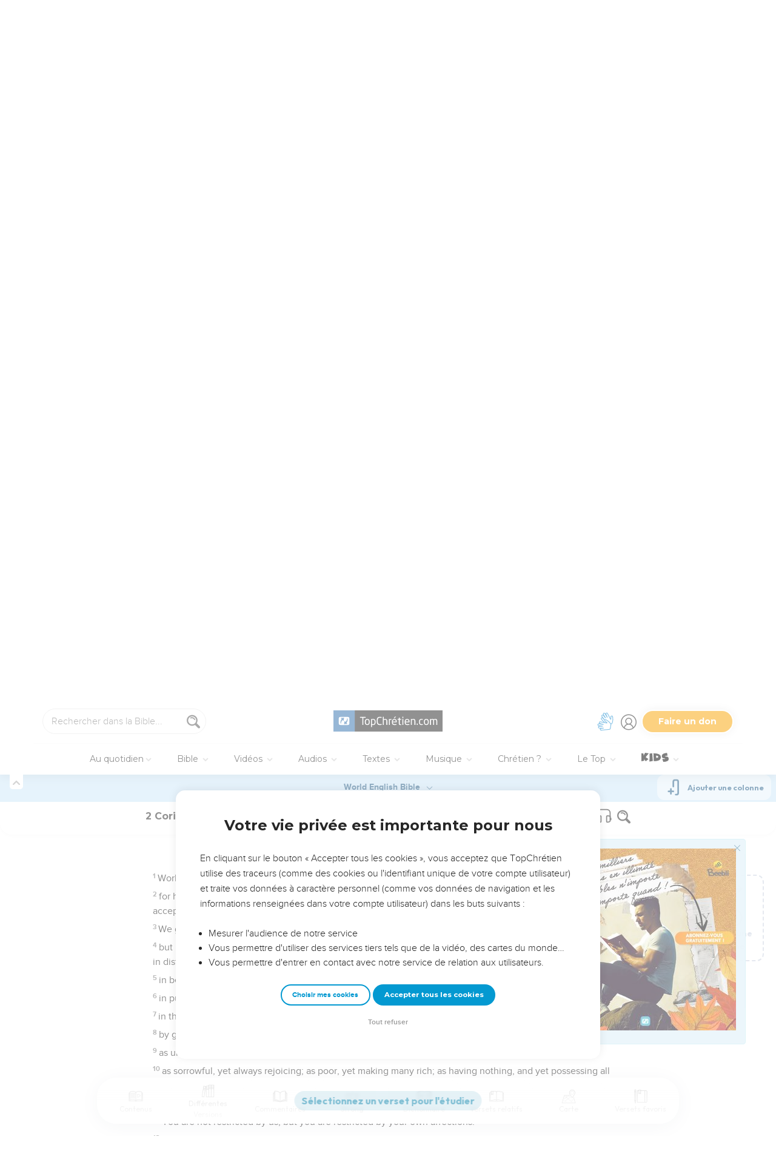

--- FILE ---
content_type: text/html; charset=utf-8
request_url: https://topbible.topchretien.com/verset/chapter?offset=1132&versions=WEB
body_size: 7042
content:
<div class="l-trail-header animated fadeIn" id="trail-header-1132" style="z-index: 2253">
    <div class="bible-col-version bible-col-version--1">
        <div class="bible-col-version__navbar">
            <h3 id="bible-title-1132">
                <span>
                    <span class="trail-header-title trail-open-toc trail-testaments" data-panel="testaments"
                        data-book="47">2 Corinthiens <i class="icon-chevron-thin-down"></i></span>
                    <span class="trail-header-title trail-open-toc trail-chapters" data-panel="chapters"
                        data-book="47">6 <i class="icon-chevron-thin-down"></i></span>
                </span>
            </h3>
            <div class="bible__actions-bar">
                <div class="open-chatbot">
                    <a href="javascript:void(0)" class="button__open-chatbot">
                        <span class="chatbot-pulse"></span>
                        <svg xmlns="http://www.w3.org/2000/svg" width="32" height="32" viewBox="0 0 56 56"><path fill="currentColor" d="M26.688 12.66c.28 0 .421-.164.492-.422c.726-3.914.68-4.008 4.758-4.781c.28-.047.445-.21.445-.492c0-.281-.164-.445-.446-.492c-4.054-.82-3.937-.914-4.757-4.782c-.07-.257-.211-.421-.492-.421s-.422.164-.493.421c-.82 3.868-.68 3.961-4.757 4.782c-.258.046-.446.21-.446.492c0 .281.188.445.445.492c4.079.82 4.032.867 4.758 4.781c.07.258.211.422.492.422M15.344 28.785c.445 0 .75-.281.797-.703c.843-6.258 1.054-6.258 7.523-7.5c.422-.07.727-.352.727-.797c0-.422-.305-.726-.727-.797c-6.469-.89-6.703-1.101-7.523-7.476c-.047-.422-.352-.727-.797-.727c-.422 0-.727.305-.774.75c-.773 6.281-1.101 6.258-7.523 7.453c-.422.094-.727.375-.727.797c0 .469.305.727.82.797c6.376 1.031 6.657 1.195 7.43 7.453c.047.469.352.75.774.75m15.89 25.946c.61 0 1.055-.446 1.172-1.079c1.664-12.843 3.469-14.789 16.172-16.195c.656-.07 1.102-.562 1.102-1.172s-.446-1.078-1.102-1.172c-12.703-1.406-14.508-3.351-16.172-16.195c-.117-.633-.562-1.055-1.172-1.055s-1.054.422-1.148 1.055c-1.664 12.844-3.492 14.789-16.172 16.195c-.68.094-1.125.563-1.125 1.172c0 .61.445 1.102 1.125 1.172c12.656 1.664 14.414 3.375 16.172 16.195c.094.633.539 1.078 1.148 1.078"/></svg>
                    </a>
                </div>
                <div class="text-settings">
                    <a class="text-settings__icon" href="javascript:void(0);">
                        <svg xmlns="http://www.w3.org/2000/svg" width="32" height="32" viewBox="0 0 24 24">
                            <path fill="currentColor"
                                d="M20.06 18a4 4 0 0 1-.2-.89c-.67.7-1.48 1.05-2.41 1.05c-.83 0-1.52-.24-2.05-.71c-.53-.45-.8-1.06-.8-1.79c0-.88.33-1.56 1-2.05s1.61-.73 2.83-.73h1.4v-.64q0-.735-.45-1.17c-.3-.29-.75-.43-1.33-.43c-.52 0-.95.12-1.3.36c-.35.25-.52.54-.52.89h-1.46c0-.43.15-.84.45-1.24c.28-.4.71-.71 1.22-.94c.51-.21 1.06-.35 1.69-.35c.98 0 1.74.24 2.29.73s.84 1.16.86 2.02V16c0 .8.1 1.42.3 1.88V18zm-2.4-1.12c.45 0 .88-.11 1.29-.32c.4-.21.7-.49.88-.83v-1.57H18.7c-1.77 0-2.66.47-2.66 1.41c0 .43.15.73.46.96c.3.23.68.35 1.16.35m-12.2-3.17h4.07L7.5 8.29zM6.64 6h1.72l4.71 12h-1.93l-.97-2.57H4.82L3.86 18H1.93z" />
                        </svg>
                    </a>
                </div>
                
                <div class="bible-listen">
                    <!--  -->
                        
                            <a href="#" class="dropit btn-icon-listen"
                                data-mp3="https://s.topchretien.com/media/topbible/bible_v2/47_06.mp3"
                                data-title="2 Corinthiens - Chapitre 6 - Version Segond 1910"
                                title="Écouter 2 Corinthiens - Chapitre 6 - Version Segond 1910">
                                
                            <svg xmlns="http://www.w3.org/2000/svg" width="32" height="32" viewBox="0 0 24 24"><path fill="currentColor" fill-rule="evenodd" d="M11.955 2.25h.09c1.837 0 3.276 0 4.419.124c1.165.126 2.11.388 2.916.974a5.75 5.75 0 0 1 1.272 1.272c.586.807.848 1.75.974 2.916c.124 1.143.124 2.582.124 4.419v2.838a.75.75 0 0 1 1 .707v2a.75.75 0 0 1-1.008.704c-.006.2-.015.386-.03.555c-.04.435-.128.836-.343 1.212c-.143.25-.323.477-.535.672c-.32.295-.692.463-1.103.588c-.388.117-.871.213-1.443.325l-.074.015c-.39.077-.744.147-1.04.17c-.317.025-.675.008-1.017-.185a1.76 1.76 0 0 1-.524-.45c-.237-.304-.316-.65-.35-.97c-.033-.3-.033-.672-.033-1.088v-5.236c0-.354 0-.672.025-.933c.027-.279.09-.58.273-.859c.151-.23.354-.422.593-.56c.295-.17.603-.208.88-.21c.257-.002.565.029.901.062l.07.007c.586.057 1.079.106 1.478.185c.275.055.536.129.78.246c0-1.762-.006-3.047-.115-4.052c-.113-1.038-.328-1.688-.697-2.196a4.25 4.25 0 0 0-.94-.94c-.508-.37-1.158-.585-2.196-.697c-1.052-.114-2.41-.115-4.302-.115c-1.892 0-3.25.001-4.302.115c-1.038.112-1.688.328-2.196.697a4.25 4.25 0 0 0-.94.94c-.37.508-.585 1.158-.697 2.196c-.109 1.005-.115 2.29-.115 4.052a3.27 3.27 0 0 1 .78-.246c.4-.079.892-.127 1.478-.185l.07-.007c.336-.033.644-.064.9-.062c.278.002.586.04.88.21c.24.138.443.33.594.56c.183.28.245.58.273.859c.025.26.025.579.025.933v5.236c0 .416 0 .787-.032 1.088c-.035.32-.114.666-.351.97a1.76 1.76 0 0 1-.524.45c-.342.193-.7.21-1.018.185a9.796 9.796 0 0 1-1.04-.17l-.073-.015c-.572-.112-1.055-.208-1.443-.325c-.411-.125-.783-.293-1.103-.588a2.816 2.816 0 0 1-.535-.672c-.215-.376-.302-.777-.343-1.212a8.633 8.633 0 0 1-.03-.555a.75.75 0 0 1-1.008-.704v-2a.75.75 0 0 1 1-.707v-2.838c0-1.837 0-3.276.124-4.419c.126-1.165.388-2.11.974-2.916A5.75 5.75 0 0 1 4.62 3.348c.807-.586 1.75-.848 2.916-.974c1.143-.124 2.582-.124 4.419-.124M3.75 17.193c0 .652 0 1.09.032 1.427c.03.326.084.49.15.606c.069.118.153.224.25.314c.092.085.228.166.522.255c.308.094.717.175 1.333.297c.442.087.71.138.906.154a.678.678 0 0 0 .171-.001a.261.261 0 0 0 .07-.062a.684.684 0 0 0 .042-.207c.023-.211.024-.5.024-.966v-5.165c0-.398 0-.641-.018-.82a.65.65 0 0 0-.034-.182a.268.268 0 0 0-.083-.08a.648.648 0 0 0-.147-.013a8.557 8.557 0 0 0-.777.058c-.631.062-1.05.104-1.37.168c-.305.06-.447.128-.542.2c-.14.105-.26.24-.35.4c-.064.114-.118.278-.147.609c-.031.341-.032.785-.032 1.443zm16.5-1.565c0-.658 0-1.102-.032-1.443c-.03-.33-.083-.495-.147-.61a1.324 1.324 0 0 0-.35-.4c-.095-.071-.237-.139-.542-.2c-.32-.063-.739-.105-1.37-.167a8.56 8.56 0 0 0-.777-.058a.648.648 0 0 0-.147.012a.268.268 0 0 0-.083.081a.647.647 0 0 0-.034.181c-.017.18-.018.423-.018.82v5.166c0 .466.001.755.024.965a.684.684 0 0 0 .042.208a.27.27 0 0 0 .07.062c.016.003.064.01.17 0c.198-.015.465-.066.907-.153c.616-.122 1.025-.203 1.333-.297c.294-.089.43-.17.522-.255c.097-.09.181-.196.25-.314c.066-.117.12-.28.15-.606c.031-.338.032-.775.032-1.427z" clip-rule="evenodd"/></svg>
                            </a>
                </div>
                
                <a class="bible-col-version--search" href="javascript:void(0);">
                    <i class="icon-search-glass"></i>
                </a>
            </div>
        </div>
    </div>
    <div class="l-bible-col-versions">
  
    
    <div class="l-bible-col-version l-bible-col-version-1">
    
    </div>
    
 
</div>


</div>
<div class="l-trail-content" style="z-index: 2252">
    
    <ul class="l-bible-cols">
  <li class="l-bible-col l-bible-col-versions">
    <ul>
       
      <li
        id="bible-col-1132-1"
        class="l-bible-col-version l-bible-col-version-1 bible-version-WEB"
      >
        
        <div class="lumo-player__reading-default">
          <div class="lumo-container">
    <div class="lumo-container__outter"></div>
    
        Seuls les Évangiles sont disponibles en vidéo pour le moment.
        
</div>
        </div>
                <h4></h4> <div data-class="bible-verse-1132-1" data-book="2 Corinthiens" data-version="WEB" data-djangoid="28902" data-bookorder="47" data-chapter="6" data-verse="1" class="bible-verse adjusted-text-size bible-verse-1132-1 " id="bible-verse-1132-1-WEB"  data-shares="1" data-notes="&#39;&#39;">
  
    
      <span class="number-verse">1</span>
      <span class="bible-verse-text ">
      Working together, we entreat also that you not receive the grace of God in vain, 

      </span>
      
    
    
    
</div>  <h4></h4> <div data-class="bible-verse-1132-2" data-book="2 Corinthiens" data-version="WEB" data-djangoid="28903" data-bookorder="47" data-chapter="6" data-verse="2" class="bible-verse adjusted-text-size bible-verse-1132-2 " id="bible-verse-1132-2-WEB"  data-shares="28" data-notes="&#39;&#39;">
  
    
      <span class="number-verse">2</span>
      <span class="bible-verse-text ">
      for he says, "At an acceptable time I listened to you, in a day of salvation I helped you."  Behold, now is the acceptable time. Behold, now is the day of salvation. 

      </span>
      
    
    
    
</div>  <h4></h4> <div data-class="bible-verse-1132-3" data-book="2 Corinthiens" data-version="WEB" data-djangoid="28904" data-bookorder="47" data-chapter="6" data-verse="3" class="bible-verse adjusted-text-size bible-verse-1132-3 " id="bible-verse-1132-3-WEB"  data-shares="0" data-notes="&#39;&#39;">
  
    
      <span class="number-verse">3</span>
      <span class="bible-verse-text ">
      We give no occasion of stumbling in anything, that our service may not be blamed, 

      </span>
      
    
    
    
</div>  <h4></h4> <div data-class="bible-verse-1132-4" data-book="2 Corinthiens" data-version="WEB" data-djangoid="28905" data-bookorder="47" data-chapter="6" data-verse="4" class="bible-verse adjusted-text-size bible-verse-1132-4 " id="bible-verse-1132-4-WEB"  data-shares="0" data-notes="&#39;&#39;">
  
    
      <span class="number-verse">4</span>
      <span class="bible-verse-text ">
      but in everything commending ourselves, as servants of God, in great endurance, in afflictions, in hardships, in distresses, 

      </span>
      
    
    
    
</div>  <h4></h4> <div data-class="bible-verse-1132-5" data-book="2 Corinthiens" data-version="WEB" data-djangoid="28906" data-bookorder="47" data-chapter="6" data-verse="5" class="bible-verse adjusted-text-size bible-verse-1132-5 " id="bible-verse-1132-5-WEB"  data-shares="0" data-notes="&#39;&#39;">
  
    
      <span class="number-verse">5</span>
      <span class="bible-verse-text ">
      in beatings, in imprisonments, in riots, in labors, in watchings, in fastings; 

      </span>
      
    
    
    
</div>  <h4></h4> <div data-class="bible-verse-1132-6" data-book="2 Corinthiens" data-version="WEB" data-djangoid="28907" data-bookorder="47" data-chapter="6" data-verse="6" class="bible-verse adjusted-text-size bible-verse-1132-6 " id="bible-verse-1132-6-WEB"  data-shares="0" data-notes="&#39;&#39;">
  
    
      <span class="number-verse">6</span>
      <span class="bible-verse-text ">
      in pureness, in knowledge, in patience, in kindness, in the Holy Spirit, in sincere love, 

      </span>
      
    
    
    
</div>  <h4></h4> <div data-class="bible-verse-1132-7" data-book="2 Corinthiens" data-version="WEB" data-djangoid="28908" data-bookorder="47" data-chapter="6" data-verse="7" class="bible-verse adjusted-text-size bible-verse-1132-7 " id="bible-verse-1132-7-WEB"  data-shares="0" data-notes="&#39;&#39;">
  
    
      <span class="number-verse">7</span>
      <span class="bible-verse-text ">
      in the word of truth, in the power of God; by the armor of righteousness on the right hand and on the left, 

      </span>
      
    
    
    
</div>  <h4></h4> <div data-class="bible-verse-1132-8" data-book="2 Corinthiens" data-version="WEB" data-djangoid="28909" data-bookorder="47" data-chapter="6" data-verse="8" class="bible-verse adjusted-text-size bible-verse-1132-8 " id="bible-verse-1132-8-WEB"  data-shares="0" data-notes="&#39;&#39;">
  
    
      <span class="number-verse">8</span>
      <span class="bible-verse-text ">
      by glory and dishonor, by evil report and good report; as deceivers, and yet true; 

      </span>
      
    
    
    
</div>  <h4></h4> <div data-class="bible-verse-1132-9" data-book="2 Corinthiens" data-version="WEB" data-djangoid="28910" data-bookorder="47" data-chapter="6" data-verse="9" class="bible-verse adjusted-text-size bible-verse-1132-9 " id="bible-verse-1132-9-WEB"  data-shares="0" data-notes="&#39;&#39;">
  
    
      <span class="number-verse">9</span>
      <span class="bible-verse-text ">
      as unknown, and yet well known; as dying, and behold, we live; as punished, and not killed; 

      </span>
      
    
    
    
</div>  <h4></h4> <div data-class="bible-verse-1132-10" data-book="2 Corinthiens" data-version="WEB" data-djangoid="28911" data-bookorder="47" data-chapter="6" data-verse="10" class="bible-verse adjusted-text-size bible-verse-1132-10 " id="bible-verse-1132-10-WEB"  data-shares="0" data-notes="&#39;&#39;">
  
    
      <span class="number-verse">10</span>
      <span class="bible-verse-text ">
      as sorrowful, yet always rejoicing; as poor, yet making many rich; as having nothing, and yet possessing all things. 

      </span>
      
    
    
    
</div>  <h4></h4> <div data-class="bible-verse-1132-11" data-book="2 Corinthiens" data-version="WEB" data-djangoid="28912" data-bookorder="47" data-chapter="6" data-verse="11" class="bible-verse adjusted-text-size bible-verse-1132-11 " id="bible-verse-1132-11-WEB"  data-shares="0" data-notes="&#39;&#39;">
  
    
      <span class="number-verse">11</span>
      <span class="bible-verse-text ">
      Our mouth is open to you, Corinthians. Our heart is enlarged. 

      </span>
      
    
    
    
</div>  <h4></h4> <div data-class="bible-verse-1132-12" data-book="2 Corinthiens" data-version="WEB" data-djangoid="28913" data-bookorder="47" data-chapter="6" data-verse="12" class="bible-verse adjusted-text-size bible-verse-1132-12 " id="bible-verse-1132-12-WEB"  data-shares="0" data-notes="&#39;&#39;">
  
    
      <span class="number-verse">12</span>
      <span class="bible-verse-text ">
      You are not restricted by us, but you are restricted by your own affections. 

      </span>
      
    
    
    
</div>  <h4></h4> <div data-class="bible-verse-1132-13" data-book="2 Corinthiens" data-version="WEB" data-djangoid="28914" data-bookorder="47" data-chapter="6" data-verse="13" class="bible-verse adjusted-text-size bible-verse-1132-13 " id="bible-verse-1132-13-WEB"  data-shares="0" data-notes="&#39;&#39;">
  
    
      <span class="number-verse">13</span>
      <span class="bible-verse-text ">
      Now in return, I speak as to my children, you also be open wide. 

      </span>
      
    
    
    
</div>  <h4>Mise en garde contre des influences païennes</h4> <div data-class="bible-verse-1132-14" data-book="2 Corinthiens" data-version="WEB" data-djangoid="28915" data-bookorder="47" data-chapter="6" data-verse="14" class="bible-verse adjusted-text-size bible-verse-1132-14 " id="bible-verse-1132-14-WEB"  data-shares="0" data-notes="&#39;&#39;">
  
    
      <span class="number-verse">14</span>
      <span class="bible-verse-text ">
      Don't be unequally yoked with unbelievers, for what fellowship have righteousness and iniquity? Or what fellowship has light with darkness? 

      </span>
      
    
    
    
</div>  <h4></h4> <div data-class="bible-verse-1132-15" data-book="2 Corinthiens" data-version="WEB" data-djangoid="28916" data-bookorder="47" data-chapter="6" data-verse="15" class="bible-verse adjusted-text-size bible-verse-1132-15 " id="bible-verse-1132-15-WEB"  data-shares="0" data-notes="&#39;&#39;">
  
    
      <span class="number-verse">15</span>
      <span class="bible-verse-text ">
      What agreement has Christ with Belial? Or what portion has a believer with an unbeliever? 

      </span>
      
    
    
    
</div>  <h4></h4> <div data-class="bible-verse-1132-16" data-book="2 Corinthiens" data-version="WEB" data-djangoid="28917" data-bookorder="47" data-chapter="6" data-verse="16" class="bible-verse adjusted-text-size bible-verse-1132-16 " id="bible-verse-1132-16-WEB"  data-shares="0" data-notes="&#39;&#39;">
  
    
      <span class="number-verse">16</span>
      <span class="bible-verse-text ">
      What agreement has a temple of God with idols? For you are a temple of the living God. Even as God said, "I will dwell in them, and walk in them; and I will be their God, and they will be my people."  

      </span>
      
    
    
    
</div>  <h4></h4> <div data-class="bible-verse-1132-17" data-book="2 Corinthiens" data-version="WEB" data-djangoid="28918" data-bookorder="47" data-chapter="6" data-verse="17" class="bible-verse adjusted-text-size bible-verse-1132-17 " id="bible-verse-1132-17-WEB"  data-shares="1" data-notes="&#39;&#39;">
  
    
      <span class="number-verse">17</span>
      <span class="bible-verse-text ">
      Therefore "'Come out from among them, and be separate,' says the Lord. 'Touch no unclean thing. I will receive you.  

      </span>
      
    
    
    
</div>  <h4></h4> <div data-class="bible-verse-1132-18" data-book="2 Corinthiens" data-version="WEB" data-djangoid="28919" data-bookorder="47" data-chapter="6" data-verse="18" class="bible-verse adjusted-text-size bible-verse-1132-18 " id="bible-verse-1132-18-WEB"  data-shares="15" data-notes="&#39;&#39;">
  
    
      <span class="number-verse">18</span>
      <span class="bible-verse-text ">
      I will be to you a Father. You will be to me sons and daughters,' says the Lord Almighty."  

      </span>
      
    
    
    
</div>   
      </li>
        
      <div class="element__add-column dropit" data-menu="#add-column__dropdown">
        <svg
          width="100"
          height="146"
          viewBox="0 0 100 146"
          fill="none"
          xmlns="http://www.w3.org/2000/svg"
        >
          <path
            d="M68.11 145.441C61.9697 145.441 55.9674 143.62 50.8621 140.209C45.7568 136.797 41.7777 131.949 39.428 126.276C37.0783 120.603 36.4636 114.361 37.6615 108.338C38.8595 102.316 41.8163 96.7844 46.1581 92.4426C50.4999 88.1008 56.0317 85.144 62.0539 83.9461C68.0762 82.7481 74.3184 83.3628 79.9913 85.7125C85.6642 88.0622 90.5129 92.0413 93.9243 97.1466C97.3358 102.252 99.1568 108.254 99.157 114.394C99.1488 122.626 95.8751 130.518 90.0544 136.339C84.2338 142.16 76.3416 145.433 68.11 145.441ZM68.11 88.5235C62.9929 88.5235 57.9908 90.0409 53.7361 92.8838C49.4815 95.7267 46.1654 99.7674 44.2072 104.495C42.2491 109.222 41.7368 114.425 42.7352 119.443C43.7335 124.462 46.1977 129.072 49.816 132.69C53.4344 136.308 58.0444 138.772 63.0632 139.77C68.0819 140.769 73.284 140.256 78.0114 138.298C82.7389 136.339 86.7795 133.023 89.6222 128.768C92.465 124.514 93.9822 119.512 93.982 114.394C93.9745 107.535 91.2464 100.959 86.396 96.1084C81.5457 91.2581 74.9694 88.5309 68.11 88.5235Z"
            fill="#CBD4E1"
          />
          <path
            d="M81.046 116.981H55.174C54.8343 116.981 54.4979 116.915 54.184 116.785C53.8702 116.655 53.585 116.464 53.3448 116.224C53.1045 115.984 52.914 115.698 52.784 115.384C52.654 115.071 52.587 114.734 52.587 114.394C52.587 114.055 52.654 113.718 52.784 113.404C52.914 113.091 53.1045 112.805 53.3448 112.565C53.585 112.325 53.8702 112.134 54.184 112.004C54.4979 111.874 54.8343 111.807 55.174 111.807H81.046C81.7322 111.807 82.3902 112.08 82.8753 112.565C83.3605 113.05 83.633 113.708 83.633 114.394C83.633 115.081 83.3605 115.739 82.8753 116.224C82.3902 116.709 81.7322 116.981 81.046 116.981Z"
            fill="#CBD4E1"
          />
          <path
            d="M68.1101 129.917C67.424 129.917 66.7662 129.645 66.2811 129.159C65.796 128.674 65.5233 128.016 65.5231 127.33V101.458C65.5231 100.772 65.7956 100.114 66.2808 99.6292C66.7659 99.144 67.424 98.8715 68.1101 98.8715C68.7962 98.8715 69.4542 99.144 69.9394 99.6292C70.4245 100.114 70.6971 100.772 70.6971 101.458V127.33C70.6968 128.016 70.4242 128.674 69.9391 129.159C69.454 129.645 68.7961 129.917 68.1101 129.917Z"
            fill="#CBD4E1"
          />
          <path
            d="M39.651 145.441H3.43002C2.74468 145.441 2.08742 145.169 1.60244 144.685C1.11745 144.201 0.844342 143.544 0.843018 142.858V3.14547C0.843283 2.45944 1.11593 1.80158 1.60102 1.31648C2.08612 0.83138 2.74398 0.558737 3.43002 0.558472H50C50.6861 0.558737 51.3439 0.83138 51.829 1.31648C52.3141 1.80158 52.5868 2.45944 52.587 3.14547V80.7585C52.587 81.4446 52.3145 82.1026 51.8293 82.5878C51.3441 83.0729 50.6861 83.3455 50 83.3455C49.3139 83.3455 48.6559 83.0729 48.1707 82.5878C47.6856 82.1026 47.413 81.4446 47.413 80.7585V5.73247H6.01302V140.266H39.651C40.3371 140.266 40.9951 140.539 41.4803 141.024C41.9655 141.509 42.238 142.167 42.238 142.853C42.238 143.54 41.9655 144.198 41.4803 144.683C40.9951 145.168 40.3371 145.441 39.651 145.441Z"
            fill="#CBD4E1"
          />
          <path
            d="M96.569 21.2555H49.999C49.3129 21.2555 48.6549 20.9829 48.1697 20.4978C47.6845 20.0126 47.412 19.3546 47.412 18.6685C47.412 17.9824 47.6845 17.3244 48.1697 16.8392C48.6549 16.354 49.3129 16.0815 49.999 16.0815H96.569C97.2551 16.0815 97.9131 16.354 98.3983 16.8392C98.8834 17.3244 99.156 17.9824 99.156 18.6685C99.156 19.3546 98.8834 20.0126 98.3983 20.4978C97.9131 20.9829 97.2551 21.2555 96.569 21.2555Z"
            fill="#CBD4E1"
          />
          <path
            d="M86.22 31.6045C85.7076 31.6056 85.2063 31.4544 84.7799 31.1702C84.3535 30.886 84.021 30.4816 83.8248 30.0082C83.6285 29.5348 83.5773 29.0138 83.6776 28.5113C83.7778 28.0088 84.0251 27.5473 84.388 27.1855L92.91 18.6685L84.389 10.1515C83.9033 9.66575 83.6304 9.00694 83.6304 8.31999C83.6304 7.63304 83.9033 6.97424 84.389 6.48849C84.8747 6.00275 85.5336 5.72986 86.2205 5.72986C86.9075 5.72986 87.5663 6.00275 88.052 6.48849L98.401 16.8365C98.8843 17.3235 99.1556 17.9818 99.1556 18.668C99.1556 19.3541 98.8843 20.0125 98.401 20.4995L88.052 30.8485C87.5651 31.3325 86.9065 31.6042 86.22 31.6045Z"
            fill="#CBD4E1"
          />
        </svg>
        <span>Ajouter une colonne</span>
      </div>
      
    </ul>
  </li>
  <li class="l-bible-col l-bible-col-last"></li>
</ul>
    
    
</div>

--- FILE ---
content_type: text/html; charset=utf-8
request_url: https://topbible.topchretien.com/verset/chapter?offset=1131&versions=WEB
body_size: 7541
content:
<div class="l-trail-header animated fadeIn" id="trail-header-1131" style="z-index: 2253">
    <div class="bible-col-version bible-col-version--1">
        <div class="bible-col-version__navbar">
            <h3 id="bible-title-1131">
                <span>
                    <span class="trail-header-title trail-open-toc trail-testaments" data-panel="testaments"
                        data-book="47">2 Corinthiens <i class="icon-chevron-thin-down"></i></span>
                    <span class="trail-header-title trail-open-toc trail-chapters" data-panel="chapters"
                        data-book="47">5 <i class="icon-chevron-thin-down"></i></span>
                </span>
            </h3>
            <div class="bible__actions-bar">
                <div class="open-chatbot">
                    <a href="javascript:void(0)" class="button__open-chatbot">
                        <span class="chatbot-pulse"></span>
                        <svg xmlns="http://www.w3.org/2000/svg" width="32" height="32" viewBox="0 0 56 56"><path fill="currentColor" d="M26.688 12.66c.28 0 .421-.164.492-.422c.726-3.914.68-4.008 4.758-4.781c.28-.047.445-.21.445-.492c0-.281-.164-.445-.446-.492c-4.054-.82-3.937-.914-4.757-4.782c-.07-.257-.211-.421-.492-.421s-.422.164-.493.421c-.82 3.868-.68 3.961-4.757 4.782c-.258.046-.446.21-.446.492c0 .281.188.445.445.492c4.079.82 4.032.867 4.758 4.781c.07.258.211.422.492.422M15.344 28.785c.445 0 .75-.281.797-.703c.843-6.258 1.054-6.258 7.523-7.5c.422-.07.727-.352.727-.797c0-.422-.305-.726-.727-.797c-6.469-.89-6.703-1.101-7.523-7.476c-.047-.422-.352-.727-.797-.727c-.422 0-.727.305-.774.75c-.773 6.281-1.101 6.258-7.523 7.453c-.422.094-.727.375-.727.797c0 .469.305.727.82.797c6.376 1.031 6.657 1.195 7.43 7.453c.047.469.352.75.774.75m15.89 25.946c.61 0 1.055-.446 1.172-1.079c1.664-12.843 3.469-14.789 16.172-16.195c.656-.07 1.102-.562 1.102-1.172s-.446-1.078-1.102-1.172c-12.703-1.406-14.508-3.351-16.172-16.195c-.117-.633-.562-1.055-1.172-1.055s-1.054.422-1.148 1.055c-1.664 12.844-3.492 14.789-16.172 16.195c-.68.094-1.125.563-1.125 1.172c0 .61.445 1.102 1.125 1.172c12.656 1.664 14.414 3.375 16.172 16.195c.094.633.539 1.078 1.148 1.078"/></svg>
                    </a>
                </div>
                <div class="text-settings">
                    <a class="text-settings__icon" href="javascript:void(0);">
                        <svg xmlns="http://www.w3.org/2000/svg" width="32" height="32" viewBox="0 0 24 24">
                            <path fill="currentColor"
                                d="M20.06 18a4 4 0 0 1-.2-.89c-.67.7-1.48 1.05-2.41 1.05c-.83 0-1.52-.24-2.05-.71c-.53-.45-.8-1.06-.8-1.79c0-.88.33-1.56 1-2.05s1.61-.73 2.83-.73h1.4v-.64q0-.735-.45-1.17c-.3-.29-.75-.43-1.33-.43c-.52 0-.95.12-1.3.36c-.35.25-.52.54-.52.89h-1.46c0-.43.15-.84.45-1.24c.28-.4.71-.71 1.22-.94c.51-.21 1.06-.35 1.69-.35c.98 0 1.74.24 2.29.73s.84 1.16.86 2.02V16c0 .8.1 1.42.3 1.88V18zm-2.4-1.12c.45 0 .88-.11 1.29-.32c.4-.21.7-.49.88-.83v-1.57H18.7c-1.77 0-2.66.47-2.66 1.41c0 .43.15.73.46.96c.3.23.68.35 1.16.35m-12.2-3.17h4.07L7.5 8.29zM6.64 6h1.72l4.71 12h-1.93l-.97-2.57H4.82L3.86 18H1.93z" />
                        </svg>
                    </a>
                </div>
                
                <div class="bible-listen">
                    <!--  -->
                        
                            <a href="#" class="dropit btn-icon-listen"
                                data-mp3="https://s.topchretien.com/media/topbible/bible_v2/47_05.mp3"
                                data-title="2 Corinthiens - Chapitre 5 - Version Segond 1910"
                                title="Écouter 2 Corinthiens - Chapitre 5 - Version Segond 1910">
                                
                            <svg xmlns="http://www.w3.org/2000/svg" width="32" height="32" viewBox="0 0 24 24"><path fill="currentColor" fill-rule="evenodd" d="M11.955 2.25h.09c1.837 0 3.276 0 4.419.124c1.165.126 2.11.388 2.916.974a5.75 5.75 0 0 1 1.272 1.272c.586.807.848 1.75.974 2.916c.124 1.143.124 2.582.124 4.419v2.838a.75.75 0 0 1 1 .707v2a.75.75 0 0 1-1.008.704c-.006.2-.015.386-.03.555c-.04.435-.128.836-.343 1.212c-.143.25-.323.477-.535.672c-.32.295-.692.463-1.103.588c-.388.117-.871.213-1.443.325l-.074.015c-.39.077-.744.147-1.04.17c-.317.025-.675.008-1.017-.185a1.76 1.76 0 0 1-.524-.45c-.237-.304-.316-.65-.35-.97c-.033-.3-.033-.672-.033-1.088v-5.236c0-.354 0-.672.025-.933c.027-.279.09-.58.273-.859c.151-.23.354-.422.593-.56c.295-.17.603-.208.88-.21c.257-.002.565.029.901.062l.07.007c.586.057 1.079.106 1.478.185c.275.055.536.129.78.246c0-1.762-.006-3.047-.115-4.052c-.113-1.038-.328-1.688-.697-2.196a4.25 4.25 0 0 0-.94-.94c-.508-.37-1.158-.585-2.196-.697c-1.052-.114-2.41-.115-4.302-.115c-1.892 0-3.25.001-4.302.115c-1.038.112-1.688.328-2.196.697a4.25 4.25 0 0 0-.94.94c-.37.508-.585 1.158-.697 2.196c-.109 1.005-.115 2.29-.115 4.052a3.27 3.27 0 0 1 .78-.246c.4-.079.892-.127 1.478-.185l.07-.007c.336-.033.644-.064.9-.062c.278.002.586.04.88.21c.24.138.443.33.594.56c.183.28.245.58.273.859c.025.26.025.579.025.933v5.236c0 .416 0 .787-.032 1.088c-.035.32-.114.666-.351.97a1.76 1.76 0 0 1-.524.45c-.342.193-.7.21-1.018.185a9.796 9.796 0 0 1-1.04-.17l-.073-.015c-.572-.112-1.055-.208-1.443-.325c-.411-.125-.783-.293-1.103-.588a2.816 2.816 0 0 1-.535-.672c-.215-.376-.302-.777-.343-1.212a8.633 8.633 0 0 1-.03-.555a.75.75 0 0 1-1.008-.704v-2a.75.75 0 0 1 1-.707v-2.838c0-1.837 0-3.276.124-4.419c.126-1.165.388-2.11.974-2.916A5.75 5.75 0 0 1 4.62 3.348c.807-.586 1.75-.848 2.916-.974c1.143-.124 2.582-.124 4.419-.124M3.75 17.193c0 .652 0 1.09.032 1.427c.03.326.084.49.15.606c.069.118.153.224.25.314c.092.085.228.166.522.255c.308.094.717.175 1.333.297c.442.087.71.138.906.154a.678.678 0 0 0 .171-.001a.261.261 0 0 0 .07-.062a.684.684 0 0 0 .042-.207c.023-.211.024-.5.024-.966v-5.165c0-.398 0-.641-.018-.82a.65.65 0 0 0-.034-.182a.268.268 0 0 0-.083-.08a.648.648 0 0 0-.147-.013a8.557 8.557 0 0 0-.777.058c-.631.062-1.05.104-1.37.168c-.305.06-.447.128-.542.2c-.14.105-.26.24-.35.4c-.064.114-.118.278-.147.609c-.031.341-.032.785-.032 1.443zm16.5-1.565c0-.658 0-1.102-.032-1.443c-.03-.33-.083-.495-.147-.61a1.324 1.324 0 0 0-.35-.4c-.095-.071-.237-.139-.542-.2c-.32-.063-.739-.105-1.37-.167a8.56 8.56 0 0 0-.777-.058a.648.648 0 0 0-.147.012a.268.268 0 0 0-.083.081a.647.647 0 0 0-.034.181c-.017.18-.018.423-.018.82v5.166c0 .466.001.755.024.965a.684.684 0 0 0 .042.208a.27.27 0 0 0 .07.062c.016.003.064.01.17 0c.198-.015.465-.066.907-.153c.616-.122 1.025-.203 1.333-.297c.294-.089.43-.17.522-.255c.097-.09.181-.196.25-.314c.066-.117.12-.28.15-.606c.031-.338.032-.775.032-1.427z" clip-rule="evenodd"/></svg>
                            </a>
                </div>
                
                <a class="bible-col-version--search" href="javascript:void(0);">
                    <i class="icon-search-glass"></i>
                </a>
            </div>
        </div>
    </div>
    <div class="l-bible-col-versions">
  
    
    <div class="l-bible-col-version l-bible-col-version-1">
    
    </div>
    
 
</div>


</div>
<div class="l-trail-content" style="z-index: 2252">
    
    <ul class="l-bible-cols">
  <li class="l-bible-col l-bible-col-versions">
    <ul>
       
      <li
        id="bible-col-1131-1"
        class="l-bible-col-version l-bible-col-version-1 bible-version-WEB"
      >
        
        <div class="lumo-player__reading-default">
          <div class="lumo-container">
    <div class="lumo-container__outter"></div>
    
        Seuls les Évangiles sont disponibles en vidéo pour le moment.
        
</div>
        </div>
                <h4></h4> <div data-class="bible-verse-1131-1" data-book="2 Corinthiens" data-version="WEB" data-djangoid="28881" data-bookorder="47" data-chapter="5" data-verse="1" class="bible-verse adjusted-text-size bible-verse-1131-1 " id="bible-verse-1131-1-WEB" data-locations="[{&#34;name&#34;: &#34;EPH\u00c8SE&#34;, &#34;location&#34;: &#34;37.953314,27.367825&#34;, &#34;id&#34;: 36946, &#34;url&#34;: &#34;https://topbible.topchretien.com/dictionnaire/ephese/&#34;}]" data-shares="0" data-notes="&#39;&#39;">
  
    
      <span class="number-verse">1</span>
      <span class="bible-verse-text ">
      For we know that if the earthly house of our tent is dissolved, we have a building from God, a house not made with hands, eternal, in the heavens. 

      </span>
      
    
    
    
</div>  <h4></h4> <div data-class="bible-verse-1131-2" data-book="2 Corinthiens" data-version="WEB" data-djangoid="28882" data-bookorder="47" data-chapter="5" data-verse="2" class="bible-verse adjusted-text-size bible-verse-1131-2 " id="bible-verse-1131-2-WEB"  data-shares="0" data-notes="&#39;&#39;">
  
    
      <span class="number-verse">2</span>
      <span class="bible-verse-text ">
      For most certainly in this we groan, longing to be clothed with our habitation which is from heaven; 

      </span>
      
    
    
    
</div>  <h4></h4> <div data-class="bible-verse-1131-3" data-book="2 Corinthiens" data-version="WEB" data-djangoid="28883" data-bookorder="47" data-chapter="5" data-verse="3" class="bible-verse adjusted-text-size bible-verse-1131-3 " id="bible-verse-1131-3-WEB"  data-shares="0" data-notes="&#39;&#39;">
  
    
      <span class="number-verse">3</span>
      <span class="bible-verse-text ">
      if so be that being clothed we will not be found naked. 

      </span>
      
    
    
    
</div>  <h4></h4> <div data-class="bible-verse-1131-4" data-book="2 Corinthiens" data-version="WEB" data-djangoid="28884" data-bookorder="47" data-chapter="5" data-verse="4" class="bible-verse adjusted-text-size bible-verse-1131-4 " id="bible-verse-1131-4-WEB"  data-shares="0" data-notes="&#39;&#39;">
  
    
      <span class="number-verse">4</span>
      <span class="bible-verse-text ">
      For indeed we who are in this tent do groan, being burdened; not that we desire to be unclothed, but that we desire to be clothed, that what is mortal may be swallowed up by life. 

      </span>
      
    
    
    
</div>  <h4></h4> <div data-class="bible-verse-1131-5" data-book="2 Corinthiens" data-version="WEB" data-djangoid="28885" data-bookorder="47" data-chapter="5" data-verse="5" class="bible-verse adjusted-text-size bible-verse-1131-5 " id="bible-verse-1131-5-WEB"  data-shares="0" data-notes="&#39;&#39;">
  
    
      <span class="number-verse">5</span>
      <span class="bible-verse-text ">
      Now he who made us for this very thing is God, who also gave to us the down payment of the Spirit. 

      </span>
      
    
    
    
</div>  <h4></h4> <div data-class="bible-verse-1131-6" data-book="2 Corinthiens" data-version="WEB" data-djangoid="28886" data-bookorder="47" data-chapter="5" data-verse="6" class="bible-verse adjusted-text-size bible-verse-1131-6 " id="bible-verse-1131-6-WEB"  data-shares="0" data-notes="&#39;&#39;">
  
    
      <span class="number-verse">6</span>
      <span class="bible-verse-text ">
      Therefore we are always confident and know that while we are at home in the body, we are absent from the Lord; 

      </span>
      
    
    
    
</div>  <h4></h4> <div data-class="bible-verse-1131-7" data-book="2 Corinthiens" data-version="WEB" data-djangoid="28887" data-bookorder="47" data-chapter="5" data-verse="7" class="bible-verse adjusted-text-size bible-verse-1131-7 " id="bible-verse-1131-7-WEB"  data-shares="122" data-notes="&#39;&#39;">
  
    
      <span class="number-verse">7</span>
      <span class="bible-verse-text ">
      for we walk by faith, not by sight. 

      </span>
      
    
    
    
</div>  <h4></h4> <div data-class="bible-verse-1131-8" data-book="2 Corinthiens" data-version="WEB" data-djangoid="28888" data-bookorder="47" data-chapter="5" data-verse="8" class="bible-verse adjusted-text-size bible-verse-1131-8 " id="bible-verse-1131-8-WEB"  data-shares="46" data-notes="&#39;&#39;">
  
    
      <span class="number-verse">8</span>
      <span class="bible-verse-text ">
      We are courageous, I say, and are willing rather to be absent from the body, and to be at home with the Lord. 

      </span>
      
    
    
    
</div>  <h4></h4> <div data-class="bible-verse-1131-9" data-book="2 Corinthiens" data-version="WEB" data-djangoid="28889" data-bookorder="47" data-chapter="5" data-verse="9" class="bible-verse adjusted-text-size bible-verse-1131-9 " id="bible-verse-1131-9-WEB"  data-shares="0" data-notes="&#39;&#39;">
  
    
      <span class="number-verse">9</span>
      <span class="bible-verse-text ">
      Therefore also we make it our aim, whether at home or absent, to be well pleasing to him. 

      </span>
      
    
    
    
</div>  <h4></h4> <div data-class="bible-verse-1131-10" data-book="2 Corinthiens" data-version="WEB" data-djangoid="28890" data-bookorder="47" data-chapter="5" data-verse="10" class="bible-verse adjusted-text-size bible-verse-1131-10 " id="bible-verse-1131-10-WEB"  data-shares="35" data-notes="&#39;&#39;">
  
    
      <span class="number-verse">10</span>
      <span class="bible-verse-text ">
      For we must all be revealed before the judgment seat of Christ; that each one may receive the things in the body, according to what he has done, whether good or bad. 

      </span>
      
    
    
    
</div>  <h4>Réconciliés avec Dieu par le Christ</h4> <div data-class="bible-verse-1131-11" data-book="2 Corinthiens" data-version="WEB" data-djangoid="28891" data-bookorder="47" data-chapter="5" data-verse="11" class="bible-verse adjusted-text-size bible-verse-1131-11 " id="bible-verse-1131-11-WEB"  data-shares="0" data-notes="&#39;&#39;">
  
    
      <span class="number-verse">11</span>
      <span class="bible-verse-text ">
      Knowing therefore the fear of the Lord, we persuade men, but we are revealed to God; and I hope that we are revealed also in your consciences. 

      </span>
      
    
    
    
</div>  <h4></h4> <div data-class="bible-verse-1131-12" data-book="2 Corinthiens" data-version="WEB" data-djangoid="28892" data-bookorder="47" data-chapter="5" data-verse="12" class="bible-verse adjusted-text-size bible-verse-1131-12 " id="bible-verse-1131-12-WEB"  data-shares="1" data-notes="&#39;&#39;">
  
    
      <span class="number-verse">12</span>
      <span class="bible-verse-text ">
      For we are not commending ourselves to you again, but speak as giving you occasion of boasting on our behalf, that you may have something to answer those who boast in appearance, and not in heart. 

      </span>
      
    
    
    
</div>  <h4></h4> <div data-class="bible-verse-1131-13" data-book="2 Corinthiens" data-version="WEB" data-djangoid="28893" data-bookorder="47" data-chapter="5" data-verse="13" class="bible-verse adjusted-text-size bible-verse-1131-13 " id="bible-verse-1131-13-WEB"  data-shares="0" data-notes="&#39;&#39;">
  
    
      <span class="number-verse">13</span>
      <span class="bible-verse-text ">
      For if we are beside ourselves, it is for God. Or if we are of sober mind, it is for you. 

      </span>
      
    
    
    
</div>  <h4></h4> <div data-class="bible-verse-1131-14" data-book="2 Corinthiens" data-version="WEB" data-djangoid="28894" data-bookorder="47" data-chapter="5" data-verse="14" class="bible-verse adjusted-text-size bible-verse-1131-14 " id="bible-verse-1131-14-WEB"  data-shares="0" data-notes="&#39;&#39;">
  
    
      <span class="number-verse">14</span>
      <span class="bible-verse-text ">
      For the love of Christ constrains us; because we judge thus, that one died for all, therefore all died. 

      </span>
      
    
    
    
</div>  <h4></h4> <div data-class="bible-verse-1131-15" data-book="2 Corinthiens" data-version="WEB" data-djangoid="28895" data-bookorder="47" data-chapter="5" data-verse="15" class="bible-verse adjusted-text-size bible-verse-1131-15 " id="bible-verse-1131-15-WEB"  data-shares="0" data-notes="&#39;&#39;">
  
    
      <span class="number-verse">15</span>
      <span class="bible-verse-text ">
      He died for all, that those who live should no longer live to themselves, but to him who for their sakes died and rose again. 

      </span>
      
    
    
    
</div>  <h4></h4> <div data-class="bible-verse-1131-16" data-book="2 Corinthiens" data-version="WEB" data-djangoid="28896" data-bookorder="47" data-chapter="5" data-verse="16" class="bible-verse adjusted-text-size bible-verse-1131-16 " id="bible-verse-1131-16-WEB"  data-shares="1" data-notes="&#39;&#39;">
  
    
      <span class="number-verse">16</span>
      <span class="bible-verse-text ">
      Therefore we know no one after the flesh from now on. Even though we have known Christ after the flesh, yet now we know him so no more. 

      </span>
      
    
    
    
</div>  <h4></h4> <div data-class="bible-verse-1131-17" data-book="2 Corinthiens" data-version="WEB" data-djangoid="28897" data-bookorder="47" data-chapter="5" data-verse="17" class="bible-verse adjusted-text-size bible-verse-1131-17 " id="bible-verse-1131-17-WEB"  data-shares="217" data-notes="&#39;&#39;">
  
    
      <span class="number-verse">17</span>
      <span class="bible-verse-text ">
      Therefore if anyone is in Christ, he is a new creation. The old things have passed away. Behold, all things have become new. 

      </span>
      
    
    
    
</div>  <h4></h4> <div data-class="bible-verse-1131-18" data-book="2 Corinthiens" data-version="WEB" data-djangoid="28898" data-bookorder="47" data-chapter="5" data-verse="18" class="bible-verse adjusted-text-size bible-verse-1131-18 " id="bible-verse-1131-18-WEB"  data-shares="1" data-notes="&#39;&#39;">
  
    
      <span class="number-verse">18</span>
      <span class="bible-verse-text ">
      But all things are of God, who reconciled us to himself through Jesus Christ, and gave to us the ministry of reconciliation; 

      </span>
      
    
    
    
</div>  <h4></h4> <div data-class="bible-verse-1131-19" data-book="2 Corinthiens" data-version="WEB" data-djangoid="28899" data-bookorder="47" data-chapter="5" data-verse="19" class="bible-verse adjusted-text-size bible-verse-1131-19 " id="bible-verse-1131-19-WEB"  data-shares="11" data-notes="&#39;&#39;">
  
    
      <span class="number-verse">19</span>
      <span class="bible-verse-text ">
      namely, that God was in Christ reconciling the world to himself, not reckoning to them their trespasses, and having committed to us the word of reconciliation. 

      </span>
      
    
    
    
</div>  <h4></h4> <div data-class="bible-verse-1131-20" data-book="2 Corinthiens" data-version="WEB" data-djangoid="28900" data-bookorder="47" data-chapter="5" data-verse="20" class="bible-verse adjusted-text-size bible-verse-1131-20 " id="bible-verse-1131-20-WEB"  data-shares="0" data-notes="&#39;&#39;">
  
    
      <span class="number-verse">20</span>
      <span class="bible-verse-text ">
      We are therefore ambassadors on behalf of Christ, as though God were entreating by us: we beg you on behalf of Christ, be reconciled to God. 

      </span>
      
    
    
    
</div>  <h4></h4> <div data-class="bible-verse-1131-21" data-book="2 Corinthiens" data-version="WEB" data-djangoid="28901" data-bookorder="47" data-chapter="5" data-verse="21" class="bible-verse adjusted-text-size bible-verse-1131-21 " id="bible-verse-1131-21-WEB"  data-shares="0" data-notes="&#39;&#39;">
  
    
      <span class="number-verse">21</span>
      <span class="bible-verse-text ">
      For him who knew no sin he made to be sin on our behalf; so that in him we might become the righteousness of God. 

      </span>
      
    
    
    
</div>   
      </li>
        
      <div class="element__add-column dropit" data-menu="#add-column__dropdown">
        <svg
          width="100"
          height="146"
          viewBox="0 0 100 146"
          fill="none"
          xmlns="http://www.w3.org/2000/svg"
        >
          <path
            d="M68.11 145.441C61.9697 145.441 55.9674 143.62 50.8621 140.209C45.7568 136.797 41.7777 131.949 39.428 126.276C37.0783 120.603 36.4636 114.361 37.6615 108.338C38.8595 102.316 41.8163 96.7844 46.1581 92.4426C50.4999 88.1008 56.0317 85.144 62.0539 83.9461C68.0762 82.7481 74.3184 83.3628 79.9913 85.7125C85.6642 88.0622 90.5129 92.0413 93.9243 97.1466C97.3358 102.252 99.1568 108.254 99.157 114.394C99.1488 122.626 95.8751 130.518 90.0544 136.339C84.2338 142.16 76.3416 145.433 68.11 145.441ZM68.11 88.5235C62.9929 88.5235 57.9908 90.0409 53.7361 92.8838C49.4815 95.7267 46.1654 99.7674 44.2072 104.495C42.2491 109.222 41.7368 114.425 42.7352 119.443C43.7335 124.462 46.1977 129.072 49.816 132.69C53.4344 136.308 58.0444 138.772 63.0632 139.77C68.0819 140.769 73.284 140.256 78.0114 138.298C82.7389 136.339 86.7795 133.023 89.6222 128.768C92.465 124.514 93.9822 119.512 93.982 114.394C93.9745 107.535 91.2464 100.959 86.396 96.1084C81.5457 91.2581 74.9694 88.5309 68.11 88.5235Z"
            fill="#CBD4E1"
          />
          <path
            d="M81.046 116.981H55.174C54.8343 116.981 54.4979 116.915 54.184 116.785C53.8702 116.655 53.585 116.464 53.3448 116.224C53.1045 115.984 52.914 115.698 52.784 115.384C52.654 115.071 52.587 114.734 52.587 114.394C52.587 114.055 52.654 113.718 52.784 113.404C52.914 113.091 53.1045 112.805 53.3448 112.565C53.585 112.325 53.8702 112.134 54.184 112.004C54.4979 111.874 54.8343 111.807 55.174 111.807H81.046C81.7322 111.807 82.3902 112.08 82.8753 112.565C83.3605 113.05 83.633 113.708 83.633 114.394C83.633 115.081 83.3605 115.739 82.8753 116.224C82.3902 116.709 81.7322 116.981 81.046 116.981Z"
            fill="#CBD4E1"
          />
          <path
            d="M68.1101 129.917C67.424 129.917 66.7662 129.645 66.2811 129.159C65.796 128.674 65.5233 128.016 65.5231 127.33V101.458C65.5231 100.772 65.7956 100.114 66.2808 99.6292C66.7659 99.144 67.424 98.8715 68.1101 98.8715C68.7962 98.8715 69.4542 99.144 69.9394 99.6292C70.4245 100.114 70.6971 100.772 70.6971 101.458V127.33C70.6968 128.016 70.4242 128.674 69.9391 129.159C69.454 129.645 68.7961 129.917 68.1101 129.917Z"
            fill="#CBD4E1"
          />
          <path
            d="M39.651 145.441H3.43002C2.74468 145.441 2.08742 145.169 1.60244 144.685C1.11745 144.201 0.844342 143.544 0.843018 142.858V3.14547C0.843283 2.45944 1.11593 1.80158 1.60102 1.31648C2.08612 0.83138 2.74398 0.558737 3.43002 0.558472H50C50.6861 0.558737 51.3439 0.83138 51.829 1.31648C52.3141 1.80158 52.5868 2.45944 52.587 3.14547V80.7585C52.587 81.4446 52.3145 82.1026 51.8293 82.5878C51.3441 83.0729 50.6861 83.3455 50 83.3455C49.3139 83.3455 48.6559 83.0729 48.1707 82.5878C47.6856 82.1026 47.413 81.4446 47.413 80.7585V5.73247H6.01302V140.266H39.651C40.3371 140.266 40.9951 140.539 41.4803 141.024C41.9655 141.509 42.238 142.167 42.238 142.853C42.238 143.54 41.9655 144.198 41.4803 144.683C40.9951 145.168 40.3371 145.441 39.651 145.441Z"
            fill="#CBD4E1"
          />
          <path
            d="M96.569 21.2555H49.999C49.3129 21.2555 48.6549 20.9829 48.1697 20.4978C47.6845 20.0126 47.412 19.3546 47.412 18.6685C47.412 17.9824 47.6845 17.3244 48.1697 16.8392C48.6549 16.354 49.3129 16.0815 49.999 16.0815H96.569C97.2551 16.0815 97.9131 16.354 98.3983 16.8392C98.8834 17.3244 99.156 17.9824 99.156 18.6685C99.156 19.3546 98.8834 20.0126 98.3983 20.4978C97.9131 20.9829 97.2551 21.2555 96.569 21.2555Z"
            fill="#CBD4E1"
          />
          <path
            d="M86.22 31.6045C85.7076 31.6056 85.2063 31.4544 84.7799 31.1702C84.3535 30.886 84.021 30.4816 83.8248 30.0082C83.6285 29.5348 83.5773 29.0138 83.6776 28.5113C83.7778 28.0088 84.0251 27.5473 84.388 27.1855L92.91 18.6685L84.389 10.1515C83.9033 9.66575 83.6304 9.00694 83.6304 8.31999C83.6304 7.63304 83.9033 6.97424 84.389 6.48849C84.8747 6.00275 85.5336 5.72986 86.2205 5.72986C86.9075 5.72986 87.5663 6.00275 88.052 6.48849L98.401 16.8365C98.8843 17.3235 99.1556 17.9818 99.1556 18.668C99.1556 19.3541 98.8843 20.0125 98.401 20.4995L88.052 30.8485C87.5651 31.3325 86.9065 31.6042 86.22 31.6045Z"
            fill="#CBD4E1"
          />
        </svg>
        <span>Ajouter une colonne</span>
      </div>
      
    </ul>
  </li>
  <li class="l-bible-col l-bible-col-last"></li>
</ul>
    
    
</div>